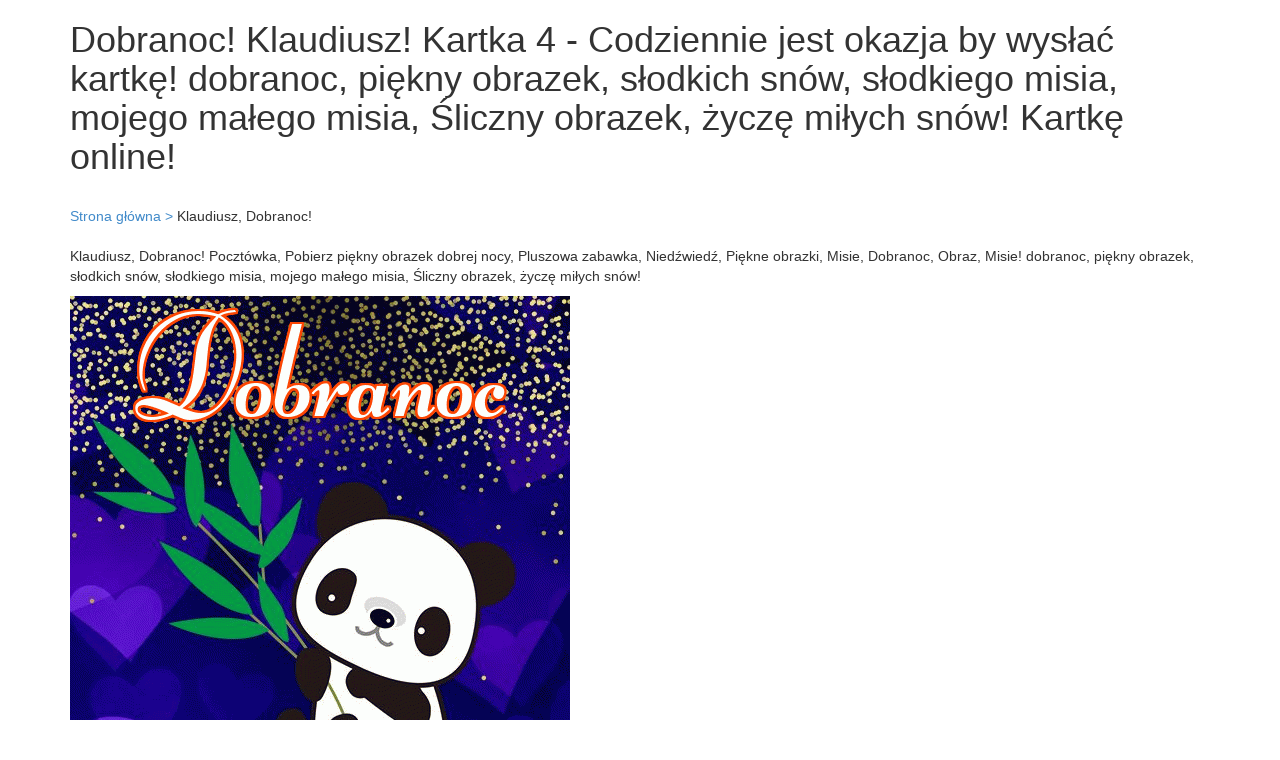

--- FILE ---
content_type: text/html; charset=UTF-8
request_url: https://kartki.raxef.com/Name-Pictures/Dobranoc-Klaudiusz/286/Slodki-Mis-Mis-Dobranoc-Mis-Mis-Slodki/33/Slodkie-Cubs-Mis-sny-Dobranoc-Mis/4
body_size: 2445
content:

<!DOCTYPE html>
<html lang="ru">
    <head>
        		<meta charset="utf-8">
        <title>Dobranoc!, Klaudiusz! Kartka 4 - Codziennie jest okazja by wysłać kartkę!</title>
        <meta name="description" content="Dobranoc!, Klaudiusz! Kartkę online! dobranoc, piękny obrazek, słodkich snów, słodkiego misia, mojego małego misia, Śliczny obrazek, życzę miłych snów!">
		<meta name="keywords" content="Klaudiusz, Klaudiusz, Pocztówka, Pobierz piękny obrazek dobrej nocy, Pluszowa zabawka, Niedźwiedź, Piękne obrazki, Misie, Dobranoc, Obraz, Misie, Cubs, Miś, Miś, Dobranoc, Słodkie sny, dobranoc, piękny obrazek, słodkich snów, słodkiego misia, mojego małego misia, Śliczny obrazek, życzę miłych snów" />
		<meta name="viewport" content="initial-scale=1.0, width=device-width">
		
		<meta http-equiv="Content-Type" content="text/html;charset=gb2312" />
		<meta name="sogou_site_verification" content="jJJP0quboL" />
		
		<meta property="og:title" content="Dobranoc!, Klaudiusz! Kartka 4 - Codziennie jest okazja by wysłać kartkę!" />
		<meta property="og:site_name" content="kartki.raxef.com">
		<meta property="og:url" content="https://kartki.raxef.com/Name-Pictures/Dobranoc-Klaudiusz/286/Slodki-Mis-Mis-Dobranoc-Mis-Mis-Slodki/33/Slodkie-Cubs-Mis-sny-Dobranoc-Mis/4" />
		<meta property="og:description" content="Dobranoc!, Klaudiusz! Kartka 4 - Codziennie jest okazja by wysłać kartkę!" />
		<meta property="og:type" content="website" />		
		<meta property="og:image" itemprop="image" content="https://kartki.raxef.com/0/120/0/120/Dobranoc/Klaudiusz/imgs/1/Dobranoc-Mis-Cubs-Mis-Slodkie-sny-1247-2539/imgs/1/Dobranoc-Mis-Mis-Mis-Slodki-Mis-Slodki-5340-8493.jpg" />				
		<meta property="og:image:type" content="image/gif" />
        

		
		<link rel="apple-touch-icon" sizes="180x180" href="/favicon/apple-touch-icon.png">
		<link rel="icon" type="image/png" sizes="32x32" href="/favicon/favicon-32x32.png">
		<link rel="icon" type="image/png" sizes="16x16" href="/favicon/favicon-16x16.png">
		

		<link media="all" rel="stylesheet" type="text/css" href="https://kartki.raxef.com/css/bootstrap.min.css">
		<link media="all" rel="stylesheet" type="text/css" href="https://kartki.raxef.com/css/mystyle.css?var=297">
		
<script src="https://kartki.raxef.com/js/vendor/jquery-1.11.0.min.js"></script>

<!-- Global site tag (gtag.js) - Google Analytics -->
<script async src="https://www.googletagmanager.com/gtag/js?id=G-MN2553F22X"></script>
<script>
  window.dataLayer = window.dataLayer || [];
  function gtag(){dataLayer.push(arguments);}
  gtag('js', new Date());

  gtag('config', 'G-MN2553F22X');
</script>

<script async src="https://pagead2.googlesyndication.com/pagead/js/adsbygoogle.js?client=ca-pub-8023862886341831"
     crossorigin="anonymous"></script>

				<script src="https://kartki.raxef.com/js/lozad.js"></script>	
		
		<script async custom-element="amp-auto-ads"
				src="https://cdn.ampproject.org/v0/amp-auto-ads-0.1.js">
		</script>

    </head>
    <body>	

		<amp-auto-ads type="adsense"
				data-ad-client="ca-pub-8023862886341831">
		</amp-auto-ads>
	
        <header>			
            <div class="container">
	<div class="row">		
        <div class="col-md-12">	
			<h1>Dobranoc! Klaudiusz! Kartka 4 - Codziennie jest okazja by wysłać kartkę! dobranoc, piękny obrazek, słodkich snów, słodkiego misia, mojego małego misia, Śliczny obrazek, życzę miłych snów! Kartkę online!</h1>	
		</div>
	</div>
</div> 
        </header> 
		
		<div class="container">
	<div class="row">
		<div class="col-md-12 mt20 mb20"> 
			<a href="/" title="Strona główna">Strona główna &gt;</a> <span>Klaudiusz, Dobranoc!</span>
					</div>
        <div class="col-md-12">
			<p>Klaudiusz, Dobranoc! Pocztówka, Pobierz piękny obrazek dobrej nocy, Pluszowa zabawka, Niedźwiedź, Piękne obrazki, Misie, Dobranoc, Obraz, Misie! dobranoc, piękny obrazek, słodkich snów, słodkiego misia, mojego małego misia, Śliczny obrazek, życzę miłych snów!<p> 
			
			<img class="lozad" data-src="https://kartki.raxef.com/0/120/0/120/Dobranoc/Klaudiusz/imgs/1/Dobranoc-Mis-Cubs-Mis-Slodkie-sny-1247-2539/imgs/1/Dobranoc-Mis-Mis-Mis-Slodki-Mis-Slodki-5340-8493.jpg" alt="Dobranoc!。 " src='https://kartki.raxef.com/icons/loading.gif'/>
			
						
			<ul class="prev-next">
							<li class="btn btn-info but">
					<a rel="next" href='https://kartki.raxef.com/Name-Pictures/Dobranoc-Klaudiusz/286/Mis-Dobranoc-Mis-Slodki-Mis-Slodki-Mis/32/Slodki-Mis-Mis-Dobranoc-Mis-Mis-Slodki/33' title='Dobranoc! Klaudiusz! Dobranoc!! Kartka 286!'>
					Pokaż inną kartę &laquo;Klaudiusz, Dobranoc!&raquo;
					</a>
				</li>
						</ul>
			
			<h2>Klaudiusz, Dobranoc! Kartki imieninowe! Kartki okolicznościowe! Duże kartki okolicznościowe!</h2>
			<p>Dobranoc, Klaudiusz! Życzenia dobrej nocy to życzenia, które składamy bardzo często swoim bliskim, swoim znajomym i swoim przyjaciołom. Co jednak, gdy nie można tego zrobić ani osobiście w bezpośredni sposób ani np. telefonicznie. Jest na to prosty i dobry sposób! Wysłać na dobranoc e-kartkę elektroniczną! W naszym serwisie jest ich ponad tysiąc!! Tak więc łatwo znaleźć taką, która będzie nam odpowiadała. Tematyczna grafika i odpowiedni tekst na e-kartce, a pod spodem własne życzenia na dobranoc ucieszą z całą pewnością każdego. Nie ma bowiem lepszego sposobu na miły i spokojny sen niż jedna, miła kartka, odczytana wkrótce przed zaśnięciem. Nie pozostaje wiec nic innego jak tylko życzyć: "Dobranoc i słodkich snów!".!<p>
			<p>Pocztówka, Pobierz piękny obrazek dobrej nocy, Pluszowa zabawka, Niedźwiedź, Piękne obrazki, Misie, Dobranoc, Obraz, Misie! Tło z sercami, Obraz na pięknym tle, Miś, Słodki Miś, Miś, Miś, Słodki niedźwiadek, Piękne tło, Dobranoc!<p>
			<p>Cubs, Miś, Miś, Dobranoc, Słodkie sny! dobranoc, piękny obrazek, słodkich snów, słodkiego misia, mojego małego misia, Śliczny obrazek, życzę miłych snów!<p>
			<p>Dobranoc! Klaudiusz!<p>
		</div>
	</div>
</div>		
		<script async src="https://pagead2.googlesyndication.com/pagead/js/adsbygoogle.js?client=ca-pub-8023862886341831"
     crossorigin="anonymous"></script>
<!-- Art-school-mid-horizontal -->
<ins class="adsbygoogle"
     style="display:block"
     data-ad-client="ca-pub-8023862886341831"
     data-ad-slot="4489350865"
     data-ad-format="auto"
     data-full-width-responsive="true"></ins>
<script>
     (adsbygoogle = window.adsbygoogle || []).push({});
</script>		<footer>
			<div class="container">
				<div class="row">
					<div class="col-md-12">
						
							<p class='c colgr'>Copyright &copy; 2026 kartki.raxef.com All Rights Reserved.</p> 
						
					</div>	
				</div>
			</div>
		</footer>
		<script>
		//document.addEventListener("DOMContentLoaded", function() {
			const observer = lozad();
			observer.observe();
		//});
		</script>
		
    </body>
</html>	


--- FILE ---
content_type: text/html; charset=utf-8
request_url: https://www.google.com/recaptcha/api2/aframe
body_size: 266
content:
<!DOCTYPE HTML><html><head><meta http-equiv="content-type" content="text/html; charset=UTF-8"></head><body><script nonce="JJsRREHizmOaoSkMQeBMtg">/** Anti-fraud and anti-abuse applications only. See google.com/recaptcha */ try{var clients={'sodar':'https://pagead2.googlesyndication.com/pagead/sodar?'};window.addEventListener("message",function(a){try{if(a.source===window.parent){var b=JSON.parse(a.data);var c=clients[b['id']];if(c){var d=document.createElement('img');d.src=c+b['params']+'&rc='+(localStorage.getItem("rc::a")?sessionStorage.getItem("rc::b"):"");window.document.body.appendChild(d);sessionStorage.setItem("rc::e",parseInt(sessionStorage.getItem("rc::e")||0)+1);localStorage.setItem("rc::h",'1768781091373');}}}catch(b){}});window.parent.postMessage("_grecaptcha_ready", "*");}catch(b){}</script></body></html>